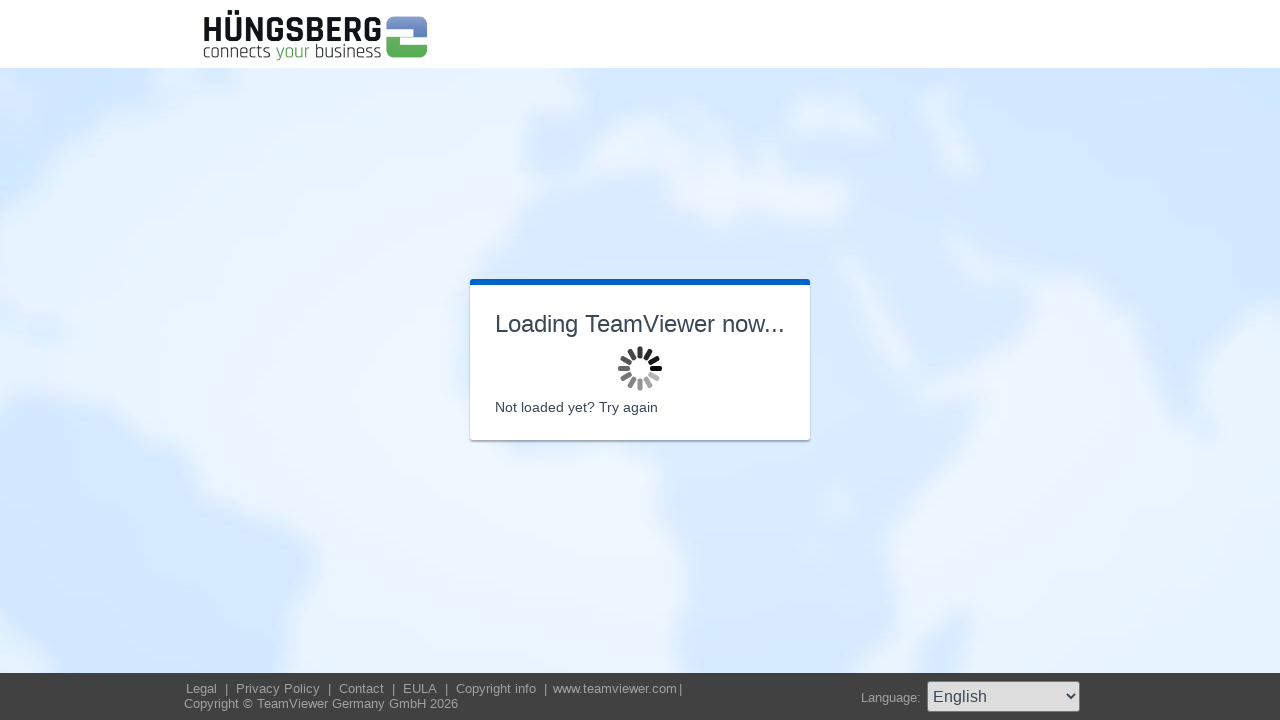

--- FILE ---
content_type: text/html; charset=utf-8
request_url: https://get.teamviewer.com/Huengsberg
body_size: 3616
content:


<!DOCTYPE html PUBLIC "-//W3C//DTD XHTML 1.0 Transitional//EN" "http://www.w3.org/TR/xhtml1/DTD/xhtml1-transitional.dtd">

<html xmlns="http://www.w3.org/1999/xhtml">
<head><meta http-equiv="X-UA-Compatible" content="IE=edge,chrome=1" /><meta http-equiv="Content-Type" content="text/html; charset=utf-8" /><meta name="viewport" content="width=device-width" /><meta id="appleItunesMetaTag" name="apple-itunes-app" /><title>
	TeamViewer
</title>

	<link rel="stylesheet" type="text/css" href="/get/styles/stylesTv11.css?v=638767607704972572"/>
	<link rel="shortcut icon" type="image/x-icon" href="/favicon.ico?v=638301867190250332" />
	
	
	<script type="text/javascript" src="https://code.jquery.com/jquery-3.7.1.min.js"></script>
	<link rel="stylesheet" href="https://code.jquery.com/ui/1.13.2/themes/base/jquery-ui.css" />
	<script type="text/javascript" src="https://code.jquery.com/ui/1.13.2/jquery-ui.min.js"></script>
	<script defer type="text/javascript" src="/get/res/scripts/connect.js?v=637973712227716144"></script>

	<style type="text/css">
		.backgroundMiddle {
			background-image:url(/get/styles/background_globe.jpg?v=637973712227775983);
		}
		
	</style>

	
	<style type="text/css">
		.backgroundLineTop {
			display: none;
		}

		.backgroundTop {
			padding: 0 0;
			background-color: #0064c8;
		}

		.backgroundLineBottom {
			background: none;
			border-top: 1px solid #b7dbff;
			height: 0;
		}

		.footerLine a:hover, .footerLine a:visited, .footerLine a:active, .footerLine a:link {
			top: 0;
		}

		#tJoinUsing {
			display: block;
		}
	</style>
</head>
	
<body id="bodyTag">



	<div class="backgroundTop" style="background-color: #ffffff;">
		<div class="inner">
			<a id="linkLogo">
				<img class="tvQsLogo" src="https://get.teamviewer.com/common/logo/get.ashx?configID=zjhbnj9&systemName=GetTeamviewerCom" alt="TeamViewer" title="TeamViewer"/>
			</a>
		</div>
	</div>
	<div class="backgroundMiddle fullHeight">
		<div class="inner fullHeight">
			<div class="backgroundWorldMap fullHeight">
				
	<script defer type="text/javascript" src="/js/spin.min.js?v=504911232000000000"></script>
	<script type="text/javascript">
		var configId = "zjhbnj9";
		var version = "15";
		var isCustomModule = true;

		var requestParameter = {
			"ConfigId": configId,
			"Version": version,
			"IsCustomModule": isCustomModule,
			"Subdomain": "1",
			"ConnectionId": ""
		}

		$(window).on('load', function () {
			if (isCustomModule === true) {
				var opts = {
					top: '50%', // Top position relative to parent
					left: '50%', // Left position relative to parent
					position: 'relative'
				};
				var target = document.getElementById('mainBoxInner');
				var spinner = new Spinner(opts).spin(target);
				$.ajax({
					type: "POST",
					url: location.origin + "/api/CustomDesign",
					contentType: "application/json; charset=utf-8",
					data: JSON.stringify(requestParameter),
					dataType: "json",
					success: function (response) {
						spinner.stop();
						var timestamp = '';
						if (response.indexOf('?') >= 0) {
							timestamp = "&" + new Date().getTime();
						}

						$('#MasterBodyContent_btnRetry').attr('href', response + timestamp);
						window.location.replace(response);
					},
					failure: function () {
						spinner.stop();
						window.location.replace("https://www.teamviewer.com");
					}
				});
			}
		});

		function EditDownloadLink() {
			var url = $('#MasterBodyContent_btnRetry').attr('href');
			if (!(url.indexOf('?') >= 0)) {
				return;
			}
			var lastIndex = url.lastIndexOf('&');
			if (lastIndex !== -1) {
				url = url.substring(0, lastIndex);
			}
			var timestamp = new Date().getTime();
			url = url + "&" + timestamp;
			$('#MasterBodyContent_btnRetry').attr('href', url);
		}
	</script>
	<form method="post" action="get/Download.aspx" id="formMain">
<div class="aspNetHidden">
<input type="hidden" name="__VIEWSTATE" id="__VIEWSTATE" value="HiK2LkEZJo+HmMfI1di3rprJZZaiHRtyqMRNWWeymK2caVCa/[base64]/[base64]/gB329XO0Zv+6dmJ6RAVx7VS8AbMP29Q9qBE42NoyCM75+iBtFkBmo/9DS4XYwxfLSFq5G/DGo5r2C9YaiQTWIxp+mcv05UeaZux1ILIWP3uRCIaGT5X1ibee6sBcDQcyUFTVSB/s4EKIX3csd6OfKvUNHKfEQJm//gstoboP+2t/IX/yV1WGML+MC6Waothik5BmGq9f4rejNGA1WTiSfs1IiAjamZOF67xTBA5HK1BqspZw900BfOBkvFUaaVp9oV+Gx4Sc/2Uxxpc/4VdxPPhOiLgwpwQ63Qj3De6pC+xWUiEgclOVZIGb5cgybkoQIR3NnTSopJGhcYPjdfPTZL1H7+v5sTlbl6mtU+Yt6Z7nv/aAMVT6X8Og1JigpODO6sGto0XbZOLT0WUuSM4E4dbTfvWoo0Cv8QTQEp8YS7WTpIylV1Qjh6gvtnZWVhIjK4GbiGFxrNjOCEC+zXesZY2Ms1HmOfp+CdUQgA/j/qpWYp1e33M3lAShNngQrqBOZME+u2/urDYU54uGOQD2PXgmA8YOEjsQTJTqzYTxtCO27LnjjEtHGkjzAG9GFHevw/dB1fnfauevo9u9AeGNhypEFnuFel81/OB37hmwU5/UHx4jBvLSRqPlnOhjThakyDkRAoWESqYgOFwIsXepo22OI8NB5SYjeF4gfh8I98rhJLI/CrP5Vj3MLi+TBDfS+/Q5Wglb3Lpw9dUCnNJ0+rlIBT9Bi6Hi/[base64]/m6Y/R7UzIt1MFWP8g2TfEHgvdMm/47sH7gSGHH77zGYahTMJPLhjIAu5P/K4NtUfB+i8iAh7ZXu9T8DxiMWbwG08xnNzI6eQogVqqsXHjUAAGSahWhpjntjplOR5NdpuNyimYh89zESmJcWJ9hWkLemvKHkey5B5lbb/bB3oiOPdgI/+1Sfbi0jG9aAHlcpvXZUiib2RcIxl7FgzskFl1/Gihp0GVSGhDw7b/+tXcu7AU31xgwH6M5gv2DD6t54MoNnsnDfPajMjIdj/vs2+UdQAAnpJLMs3SFBl9zULBonhSQp3cWN1o03WFHEQohx/zRKWv8zBSFh6HDnx3zxPMbnf/dXkm/8JIBopYi2rJKOY6goTJH8tqcTnxtMf/2XMPURDLqlJOumK2UPgqCrs4ACCNVGSp6wgCZEgEjY8AhZfjg==" />
</div>

<div class="aspNetHidden">

	<input type="hidden" name="__VIEWSTATEGENERATOR" id="__VIEWSTATEGENERATOR" value="C3107219" />
</div>
		<div class="centeredPanelContainer fullHeight">
			<div class="centeredPanelCell">
				<div class="centeredPanel">
					<div class="panelContent">
						<div class="textColumnMessage" >
							<div class="instructionsCaption">
								Loading TeamViewer now...
							</div>
							<div style="margin-top: 30px" id="mainBoxInner"></div><br/>
							<div style="margin-top: 15px">
								<span class="webConnectorLinkCaption" id="webConnectorLinkCaption">
									Not loaded yet?
								</span>
								<span class="webConnectorLink" id="webConnectorLink">
									<a id="MasterBodyContent_btnRetry" onclick="EditDownloadLink();">Try again</a>
								</span>
							</div>
						</div>
					</div>
				</div>
			</div>
		</div>
	</form>

			</div>
		</div>
	</div>
	<div class="footerArea">
		<div class="inner">
			

<script type="text/javascript">
	function changeLanguage(loc) {
		window.location = loc.options[loc.selectedIndex].value;
	}
</script>

<div class="footer">
	<div class="footerMenu">
		<p class="footerLine">
			<a href="https://www.teamviewer.com/en/address/" class="noWrap">
				<span id="Footer1_lImprint">Legal</span>
			</a>| 
			<a href="https://www.teamviewer.com/privacy-policy/" class="noWrap">
				<span id="Footer1_lPrivacyCookies">Privacy&nbsp;Policy</span>
			</a>| 
			<a href="https://www.teamviewer.com/support/contact/" class="noWrap">
				<span id="Footer1_lContact">Contact</span>
			</a>| 
			<a href="https://www.teamviewer.com/eula/" class="noWrap">
				<span id="Footer1_lEula">EULA</span>
			</a>| 
			<a href="https://www.teamviewer.com/link/?url=741273" target="_blank" class="noWrap">
				<span id="Footer1_lCopyrightInfo">Copyright info</span>
			</a>| 

			<a href="https://www.teamviewer.com/en/" class="noWrap">www.teamviewer.com</a>| 
			<span id="Footer1_lCopyright" class="noWrap">Copyright © TeamViewer Germany GmbH 2026</span>
		</p>
	</div>

	<div class="footerLanguage">
		<form action="" name="jump">
			<p style="margin: 0; padding: 0">
				<span>Language: </span>
				<select name="ctl00$Footer1$selLanguage" id="Footer1_selLanguage" onchange="changeLanguage(this)">
	<option selected="selected" value="/en/Huengsberg">English</option>
	<option value="/ar/Huengsberg">العربية</option>
	<option value="/cs/Huengsberg">Česky</option>
	<option value="/da/Huengsberg">Dansk</option>
	<option value="/de/Huengsberg">Deutsch</option>
	<option value="/es/Huengsberg">Espa&#241;ol</option>
	<option value="/fr/Huengsberg">Fran&#231;ais</option>
	<option value="/hi/Huengsberg">!language_hi!</option>
	<option value="/it/Huengsberg">Italiano</option>
	<option value="/nl/Huengsberg">Nederlands</option>
	<option value="/no/Huengsberg">Norsk</option>
	<option value="/pl/Huengsberg">Polski</option>
	<option value="/pt/Huengsberg">Portugu&#234;s</option>
	<option value="/fi/Huengsberg">Suomi</option>
	<option value="/sv/Huengsberg">Svenska</option>
	<option value="/tr/Huengsberg">T&#252;rk&#231;e</option>
	<option value="/ru/Huengsberg">Русский</option>
	<option value="/ja/Huengsberg">日本語</option>
	<option value="/ko/Huengsberg">한국어</option>
	<option value="/zhcn/Huengsberg">中文 (简体)</option>
	<option value="/ro/Huengsberg">Rom&#226;nă</option>
	<option value="/uk/Huengsberg">Українська</option>
	<option value="/hr/Huengsberg">Hrvatski</option>
	<option value="/sk/Huengsberg">Slovenčina</option>
	<option value="/sr/Huengsberg">Srpski</option>
	<option value="/bg/Huengsberg">Български</option>
	<option value="/hu/Huengsberg">Magyar</option>
	<option value="/lt/Huengsberg">Lietuvių</option>
	<option value="/zhtw/Huengsberg">中文 (台灣)</option>
	<option value="/el/Huengsberg">Ελληνικά</option>
	<option value="/vi/Huengsberg">Tiếng Việt</option>
	<option value="/id/Huengsberg">Bahasa Indonesia</option>
	<option value="/th/Huengsberg">ไทย</option>
	<option value="/he/Huengsberg">עברית</option>
</select>
			</p>
		</form>
	</div>

	<div style="clear: both;"></div>
</div>

		</div>
	</div>
</body>
</html>
